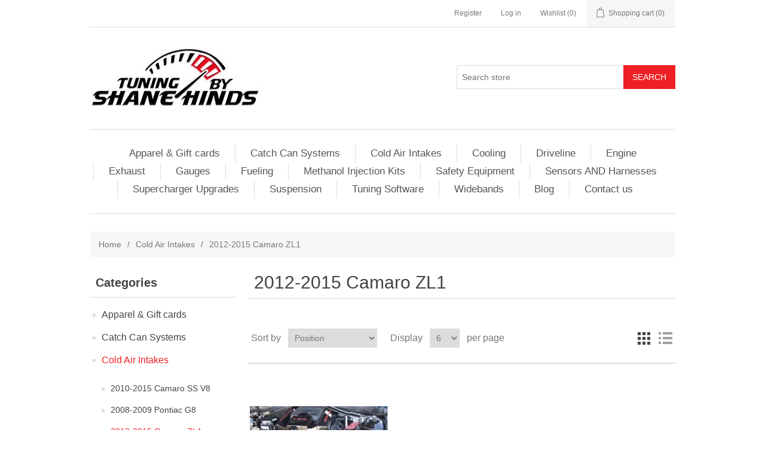

--- FILE ---
content_type: text/html; charset=utf-8
request_url: https://tuningbyshanehinds.com/2012-2015-camaro-zl1
body_size: 7695
content:


<!DOCTYPE html>
<html class="html-category-page">
<head>
    <title>Tuning by Shane Hinds. 2012-2015 Camaro ZL1</title>
    <meta http-equiv="Content-type" content="text/html;charset=UTF-8" />
    <meta name="description" content="" />
    <meta name="keywords" content="" />
    <meta name="generator" content="nopCommerce" />
    <meta name="viewport" content="width=device-width, initial-scale=1" />
    
    
    
    
    <link href="/Content/jquery-ui-themes/smoothness/jquery-ui-1.10.3.custom.min.css" rel="stylesheet" type="text/css" />
<link href="/Themes/DefaultClean/Content/css/styles.css" rel="stylesheet" type="text/css" />

    <script src="/Scripts/jquery-1.10.2.min.js" type="text/javascript"></script>
<script src="/Scripts/jquery.validate.min.js" type="text/javascript"></script>
<script src="/Scripts/jquery.validate.unobtrusive.min.js" type="text/javascript"></script>
<script src="/Scripts/jquery-ui-1.10.3.custom.min.js" type="text/javascript"></script>
<script src="/Scripts/jquery-migrate-1.2.1.min.js" type="text/javascript"></script>
<script src="/Scripts/public.common.js" type="text/javascript"></script>
<script src="/Scripts/public.ajaxcart.js" type="text/javascript"></script>

    
    
    
    
    
<link rel="shortcut icon" href="https://tuningbyshanehinds.com/favicon.ico" />
    <!--Powered by nopCommerce - http://www.nopCommerce.com-->
</head>
<body>
    



<div class="ajax-loading-block-window" style="display: none">
</div>
<div id="dialog-notifications-success" title="Notification" style="display:none;">
</div>
<div id="dialog-notifications-error" title="Error" style="display:none;">
</div>
<div id="dialog-notifications-warning" title="Warning" style="display:none;">
</div>
<div id="bar-notification" class="bar-notification">
    <span class="close" title="Close">&nbsp;</span>
</div>




<!--[if lte IE 7]>
    <div style="clear:both;height:59px;text-align:center;position:relative;">
        <a href="http://www.microsoft.com/windows/internet-explorer/default.aspx" target="_blank">
            <img src="/Themes/DefaultClean/Content/images/ie_warning.jpg" height="42" width="820" alt="You are using an outdated browser. For a faster, safer browsing experience, upgrade for free today." />
        </a>
    </div>
<![endif]-->

<script>
  (function(i,s,o,g,r,a,m){i['GoogleAnalyticsObject']=r;i[r]=i[r]||function(){
  (i[r].q=i[r].q||[]).push(arguments)},i[r].l=1*new Date();a=s.createElement(o),
  m=s.getElementsByTagName(o)[0];a.async=1;a.src=g;m.parentNode.insertBefore(a,m)
  })(window,document,'script','https://www.google-analytics.com/analytics.js','ga');

  ga('create', 'UA-104134713-1', 'auto');
  ga('send', 'pageview');

</script>
<div class="master-wrapper-page">
    
    <div class="header">
    
    <div class="header-upper">
        <div class="header-selectors-wrapper">
            
            
            
            
        </div>
        <div class="header-links-wrapper">
            <div class="header-links">
    <ul>
        
            <li><a href="/register" class="ico-register">Register</a></li>
            <li><a href="/login" class="ico-login">Log in</a></li>
                            <li>
                <a href="/wishlist" class="ico-wishlist">
                    <span class="wishlist-label">Wishlist</span>
                    <span class="wishlist-qty">(0)</span>
                </a>
            </li>
                    <li id="topcartlink">
                <a href="/cart" class="ico-cart">
                    <span class="cart-label">Shopping cart</span>
                    <span class="cart-qty">(0)</span>
                </a>
            </li>
        
    </ul>
            <script type="text/javascript">
            $(document).ready(function () {
                $('.header').on('mouseenter', '#topcartlink', function () {
                    $('#flyout-cart').addClass('active');
                });
                $('.header').on('mouseleave', '#topcartlink', function () {
                    $('#flyout-cart').removeClass('active');
                });
                $('.header').on('mouseenter', '#flyout-cart', function () {
                    $('#flyout-cart').addClass('active');
                });
                $('.header').on('mouseleave', '#flyout-cart', function () {
                    $('#flyout-cart').removeClass('active');
                });
            });
        </script>
</div>

            <div id="flyout-cart" class="flyout-cart">
    <div class="mini-shopping-cart">
        <div class="count">
You have no items in your shopping cart.        </div>
    </div>
</div>

        </div>
    </div>
    <div class="header-lower">
        <div class="header-logo">
            <a href="/">
    <img title="" alt="Tuning By Shane Hinds" src="https://tuningbyshanehinds.com/content/images/thumbs/0000038.jpeg">
</a>
        </div>
        <div class="search-box store-search-box">
            <form action="/search" id="small-search-box-form" method="get">    <input type="text" class="search-box-text" id="small-searchterms" autocomplete="off" name="q" placeholder="Search store" />
    <input type="submit" class="button-1 search-box-button" value="Search" />
        <script type="text/javascript">
            $("#small-search-box-form").submit(function(event) {
                if ($("#small-searchterms").val() == "") {
                    alert('Please enter some search keyword');
                    $("#small-searchterms").focus();
                    event.preventDefault();
                }
            });
        </script>
        
            <script type="text/javascript">
                $(document).ready(function() {
                    $('#small-searchterms').autocomplete({
                            delay: 500,
                            minLength: 3,
                            source: '/catalog/searchtermautocomplete',
                            appendTo: '.search-box',
                            select: function(event, ui) {
                                $("#small-searchterms").val(ui.item.label);
                                setLocation(ui.item.producturl);
                                return false;
                            }
                        })
                        .data("ui-autocomplete")._renderItem = function(ul, item) {
                            var t = item.label;
                            //html encode
                            t = htmlEncode(t);
                            return $("<li></li>")
                                .data("item.autocomplete", item)
                                .append("<a><span>" + t + "</span></a>")
                                .appendTo(ul);
                        };
                });
            </script>
        
</form>
        </div>
    </div>
</div>

    <script type="text/javascript">
        AjaxCart.init(false, '.header-links .cart-qty', '.header-links .wishlist-qty', '#flyout-cart');
    </script>
    <div class="header-menu">
        

<ul class="top-menu">
    
    
    <li>
        <a href="/apparel">Apparel &amp; Gift cards
        </a>

    </li>
    <li>
        <a href="/catch-can-systems">Catch Can Systems
        </a>
                <div class="sublist-toggle"></div>
                <ul class="sublist first-level">
    <li>
        <a href="/2012-2015-camaro-zl1-3">2012-2015 Camaro ZL1
        </a>

    </li>
    <li>
        <a href="/c6-basez06-2005-2013-2">C6 Base/Z06 2005-2013
        </a>

    </li>
    <li>
        <a href="/2009-2015-cts-v-10">2009-2015 CTS-V
        </a>

    </li>
    <li>
        <a href="/1997-2004-c5">1997-2004 C5
        </a>

    </li>
    <li>
        <a href="/c7zo6">C7ZO6
        </a>

    </li>
    <li>
        <a href="/c7">C7
        </a>

    </li>
    <li>
        <a href="/2016-camaro-v8-lt1">2016+ Camaro V8 LT1
        </a>

    </li>
    <li>
        <a href="/2010-2015-camaro-ss-v8-4">2010-2015 Camaro SS V8
        </a>

    </li>
    <li>
        <a href="/camaro-zl1-lt4">Camaro ZL1 LT4
        </a>

    </li>
                </ul>

    </li>
    <li>
        <a href="/cold-air-intkae">Cold Air Intakes
        </a>
                <div class="sublist-toggle"></div>
                <ul class="sublist first-level">
    <li>
        <a href="/2010-2015-camaro-ss-v8">2010-2015 Camaro SS V8
        </a>

    </li>
    <li>
        <a href="/pontiac-g8-gt">2008-2009 Pontiac G8
        </a>

    </li>
    <li>
        <a href="/2012-2015-camaro-zl1">2012-2015 Camaro ZL1
        </a>

    </li>
    <li>
        <a href="/2014-2015-ss-sedan">2014-2015 SS Sedan
        </a>

    </li>
    <li>
        <a href="/2016-2017-ss-sedan">2016-2017 SS Sedan
        </a>

    </li>
    <li>
        <a href="/2016-17-camaro-ss-air-intake-system">2016-17 Camaro SS
        </a>

    </li>
    <li>
        <a href="/2017-zl1">2017 ZL1
        </a>

    </li>
    <li>
        <a href="/2009-2015-cts-v-9">2009-2015 CTS-V
        </a>

    </li>
    <li>
        <a href="/2009-2013-corvette-zr1-3">2009-2013 Corvette ZR1
        </a>

    </li>
    <li>
        <a href="/full-size-gm-trucksuv">Full Size GM Truck/SUV
        </a>

    </li>
    <li>
        <a href="/2004-gto">2004 GTO
        </a>

    </li>
    <li>
        <a href="/2005-2006-gto-3">2005-2006 GTO
        </a>

    </li>
    <li>
        <a href="/2016-up-ctsv-2">2016 &amp; UP CTSV
        </a>

    </li>
    <li>
        <a href="/c6-z06-ls7-06-13">C6 Z06 LS7 (06-13)
        </a>

    </li>
    <li>
        <a href="/2014-2018-c7-v8-62l">2014-2018 C7  V8-6.2L
        </a>

    </li>
    <li>
        <a href="/1997-2004-c5-4">1997-2004 C5
        </a>

    </li>
    <li>
        <a href="/2015-2019-c7-v8-62l-sc">2015-2019 C7 V8-6.2L SC
        </a>

    </li>
    <li>
        <a href="/2021-2022-gm-suv">2021-2022 GM SUV
        </a>

    </li>
                </ul>

    </li>
    <li>
        <a href="/cooling">Cooling
        </a>
                <div class="sublist-toggle"></div>
                <ul class="sublist first-level">
    <li>
        <a href="/2009-2015-cts-v-4">2009-2015 CTS-V
        </a>

    </li>
    <li>
        <a href="/2012-2015-camaro-zl1-2">2012-2015 Camaro ZL1
        </a>

    </li>
    <li>
        <a href="/flex-fuel-kit-for-2009-2013-c6-corvette-zr1-2">2009-2013 C6 Corvette ZR1
        </a>

    </li>
    <li>
        <a href="/2004-gto-2">2004 GTO
        </a>

    </li>
    <li>
        <a href="/2005-2006-gto-4">2005-2006 GTO
        </a>

    </li>
    <li>
        <a href="/thermostats">Thermostats
        </a>

    </li>
    <li>
        <a href="/c6-basez06-2005-2013">C6 Base/Z06 2005-2013
        </a>

    </li>
    <li>
        <a href="/2014-c7-corvette">2014+ C7 Corvette
        </a>

    </li>
    <li>
        <a href="/2017-zl1-2">2017+ ZL1
        </a>

    </li>
    <li>
        <a href="/ltlt1lt4-thermostat">LT/LT1/LT4 Thermostat
        </a>

    </li>
    <li>
        <a href="/2010-2015-camaro-2">2010-2015 Camaro
        </a>

    </li>
                </ul>

    </li>
    <li>
        <a href="/driveline">Driveline
        </a>
                <div class="sublist-toggle"></div>
                <ul class="sublist first-level">
    <li>
        <a href="/torque-converter">Torque Converters
        </a>

    </li>
    <li>
        <a href="/driveshafts">Driveshafts
        </a>
                <div class="sublist-toggle"></div>
                <ul class="sublist ">
    <li>
        <a href="/2009-2015-cts-v-2">2009-2015 CTS-V
        </a>

    </li>
    <li>
        <a href="/2010-2015-camaro-ss-v8-2">2010-2015 Camaro SS V8
        </a>

    </li>
    <li>
        <a href="/pontiac-2008-2009-g8-chevy-14-17-ss">PONTIAC 2008-2009 G8 / CHEVY 14-17 SS
        </a>

    </li>
    <li>
        <a href="/2012-2015-camaro-zl1-6">2012-2015 Camaro ZL1
        </a>

    </li>
                </ul>

    </li>
    <li>
        <a href="/axles">Axles
        </a>
                <div class="sublist-toggle"></div>
                <ul class="sublist ">
    <li>
        <a href="/2009-2015-cts-v-3">2009-2015 CTS-V
        </a>

    </li>
    <li>
        <a href="/pontiac-2008-2009-g8-chevy-14-17-ss-2">PONTIAC 2008-2009 G8 / CHEVY 14-17 SS
        </a>

    </li>
    <li>
        <a href="/2010-2015-camaro-v8-2">2010-2015 Camaro V8
        </a>

    </li>
    <li>
        <a href="/2012-2015-camaro-zl1-5">2012-2015 Camaro ZL1
        </a>

    </li>
    <li>
        <a href="/chevrolet-corvette-1997-2008">CHEVROLET CORVETTE 1997-2008
        </a>

    </li>
    <li>
        <a href="/chevrolet-corvette-2009-2013">CHEVROLET CORVETTE 2009-2013
        </a>

    </li>
    <li>
        <a href="/2014-chevrolet-corvette-c7">2014+ CHEVROLET Corvette C7
        </a>

    </li>
                </ul>

    </li>
    <li>
        <a href="/clutches">Clutches&amp;Flywheels
        </a>

    </li>
    <li>
        <a href="/cutch-accessories">Clutch Accessories
        </a>

    </li>
    <li>
        <a href="/06-14-c6-corvette-transdiff-for-stock-differential-256273-6l80e-2">06-14 C6 Corvette Trans/Diff For Stock Differential (2.56/2.73) 6L80E
        </a>

    </li>
                </ul>

    </li>
    <li>
        <a href="/engine">Engine
        </a>
                <div class="sublist-toggle"></div>
                <ul class="sublist first-level">
    <li>
        <a href="/camshafts">Camshafts
        </a>
                <div class="sublist-toggle"></div>
                <ul class="sublist ">
    <li>
        <a href="/lsals9-pdroots-style-cams">LSA/LS9 PD/Roots Style Cams
        </a>

    </li>
    <li>
        <a href="/custom-grind-camhaft-2">Custom Grind Camhaft
        </a>

    </li>
    <li>
        <a href="/ls3-naturally-aspirated-camshafts">LS3 Naturally Aspirated Camshafts
        </a>

    </li>
    <li>
        <a href="/ls7-naturally-aspirated-camshafts">LS7 Naturally Aspirated Camshafts
        </a>

    </li>
    <li>
        <a href="/btr-truck-cams">BTR Truck Cams
        </a>

    </li>
    <li>
        <a href="/centrifugal-supercharged-camshafts">Centrifugal Supercharged Camshafts
        </a>

    </li>
    <li>
        <a href="/ls1ls2-naturally-aspirated-camshafts">LS1/LS2 Naturally Aspirated Camshafts
        </a>

    </li>
    <li>
        <a href="/tuning-by-shane-hinds-camshafts">Tuning By Shane Hinds Camshafts
        </a>

    </li>
    <li>
        <a href="/turbo-camshafts">Turbo Camshafts
        </a>

    </li>
                </ul>

    </li>
    <li>
        <a href="/dod-delte">DOD DELETE
        </a>

    </li>
    <li>
        <a href="/throttle-bodies">Throttle Bodies
        </a>

    </li>
    <li>
        <a href="/harmonic-balacners">Harmonic  Balacners
        </a>

    </li>
    <li>
        <a href="/intake-manifolds">Intake Manifolds
        </a>

    </li>
    <li>
        <a href="/gaskets">Gaskets
        </a>

    </li>
    <li>
        <a href="/fasteners">FASTENERS
        </a>

    </li>
    <li>
        <a href="/valvetrain">Valvetrain
        </a>

    </li>
    <li>
        <a href="/timing-component">Timing Components
        </a>

    </li>
    <li>
        <a href="/ls3-campackage">LS Cam package
        </a>

    </li>
    <li>
        <a href="/dod-delete-and-vvt-delete">DOD DELETE AND VVT DELETE
        </a>

    </li>
    <li>
        <a href="/lifters">Lifters
        </a>

    </li>
    <li>
        <a href="/oil-pumps">Oil Pumps
        </a>

    </li>
    <li>
        <a href="/pushrods">Pushrods
        </a>

    </li>
    <li>
        <a href="/pistons">Pistons
        </a>

    </li>
    <li>
        <a href="/blocks">Blocks
        </a>

    </li>
    <li>
        <a href="/crankshafts">Crankshafts
        </a>

    </li>
    <li>
        <a href="/vvt-delete-kit-2">VVT DELETE KIT
        </a>

    </li>
    <li>
        <a href="/valley-covers">Valley covers
        </a>

    </li>
    <li>
        <a href="/spark-plugs">Spark plugs
        </a>

    </li>
                </ul>

    </li>
    <li>
        <a href="/exhaust">Exhaust
        </a>
                <div class="sublist-toggle"></div>
                <ul class="sublist first-level">
    <li>
        <a href="/2014-2017-ss-sedan">2014-2017 SS Sedan
        </a>

    </li>
    <li>
        <a href="/2010-2015-camaro-v8">2010-2015 Camaro V8 LS3/L99/ZL1/1LE
        </a>

    </li>
    <li>
        <a href="/2009-2015-cts-v">2009-2015 CTS-V
        </a>

    </li>
    <li>
        <a href="/2008-2009-pontiac-g8-v8-2">2008-2009 Pontiac G8 V8
        </a>

    </li>
    <li>
        <a href="/2016-up-camaro-v8">2016 &amp; UP Camaro V8
        </a>

    </li>
    <li>
        <a href="/2005-2008-c6-corvette">2005-2008 C6 Corvette
        </a>

    </li>
    <li>
        <a href="/2009-2013-c6-corvette">2009-2013 C6 Corvette
        </a>

    </li>
    <li>
        <a href="/2006-2013-c6-zo6">2006-2013 C6 ZO6
        </a>

    </li>
    <li>
        <a href="/2009-2013-corvette-zr1-2">2009-2013 Corvette ZR1
        </a>

    </li>
    <li>
        <a href="/2014-up-c7-c7z06">2014 &amp; Up C7 &amp; C7/Z06
        </a>

    </li>
    <li>
        <a href="/2014-2015-camaro-z28">2014-2015 Camaro Z28
        </a>

    </li>
    <li>
        <a href="/2005-2006-gto">2005-2006 GTO
        </a>

    </li>
    <li>
        <a href="/hellcat-challenger">HellCat Challenger
        </a>

    </li>
    <li>
        <a href="/hellcat-charger">HellCat Charger
        </a>

    </li>
    <li>
        <a href="/2016-up-ctsv">2016 &amp; UP CTSV
        </a>

    </li>
    <li>
        <a href="/2007-2013-gm-full-size-truck">2007-2013 GM Full size truck
        </a>

    </li>
    <li>
        <a href="/1997-2004-c5-2">1997-2004 C5
        </a>

    </li>
                </ul>

    </li>
    <li>
        <a href="/gauges">Gauges
        </a>
                <div class="sublist-toggle"></div>
                <ul class="sublist first-level">
    <li>
        <a href="/dashlogic">Dashlogic
        </a>

    </li>
                </ul>

    </li>
    <li>
        <a href="/fueling">Fueling
        </a>
                <div class="sublist-toggle"></div>
                <ul class="sublist first-level">
    <li>
        <a href="/fuel-injectors">Fuel Injectors
        </a>
                <div class="sublist-toggle"></div>
                <ul class="sublist ">
    <li>
        <a href="/fuel-injector-clinic">Fuel injector Clinic
        </a>

    </li>
    <li>
        <a href="/injector-dynamics">Injector Dynamics
        </a>

    </li>
                </ul>

    </li>
    <li>
        <a href="/flex-fuel-kits">Flex Fuel Kits
        </a>
                <div class="sublist-toggle"></div>
                <ul class="sublist ">
    <li>
        <a href="/2010-2015-camaro-ss-v8-3">2010-2015 Camaro SS V8
        </a>

    </li>
    <li>
        <a href="/2008-2009-pontiac-g8-v8">2008-2009 Pontiac G8 V8
        </a>

    </li>
    <li>
        <a href="/2012-2015-camaro-zl1-4">2012-2015 Camaro ZL1
        </a>

    </li>
    <li>
        <a href="/2014-2017-ss-sedan-2">2014-2017 SS Sedan
        </a>

    </li>
    <li>
        <a href="/2009-2015-cts-v-5">2009-2015 CTS-V
        </a>

    </li>
    <li>
        <a href="/flex-fuel-kit-for-2005-2013-c6-corvette-incl-z06-2">2005-2013 C6 Corvette (Incl Z06)
        </a>

    </li>
    <li>
        <a href="/2009-2013-c6-corvette-zr1">2009-2013 C6 Corvette ZR1
        </a>

    </li>
    <li>
        <a href="/2005-2006-gto-2">2005-2006 GTO
        </a>

    </li>
    <li>
        <a href="/2016-17-camaro-ss">2016-17 Camaro SS
        </a>

    </li>
    <li>
        <a href="/2014-c7-corvette-z06">2014+ C7 Corvette Z06
        </a>

    </li>
    <li>
        <a href="/2014-c7-corvette-stingray">2014+ C7 Corvette Stingray
        </a>

    </li>
    <li>
        <a href="/2017-zl1-5">2017+ ZL1
        </a>

    </li>
    <li>
        <a href="/flex-fuel-kit-for-2014-gm-truck">2014+ GM Truck
        </a>

    </li>
    <li>
        <a href="/2016-cts-v">2016+ CTS-V
        </a>

    </li>
                </ul>

    </li>
    <li>
        <a href="/auxiliary-fuel-pump-kits">Auxiliary Fuel Pump Kits
        </a>
                <div class="sublist-toggle"></div>
                <ul class="sublist ">
    <li>
        <a href="/2009-2015-cts-v-6">2009-2015 CTS-V
        </a>

    </li>
    <li>
        <a href="/2011-2015-camaro-ss-zl1-z28-1le">2011-2015 Camaro (SS, ZL1, Z28, 1LE)
        </a>

    </li>
    <li>
        <a href="/2009-2013-corvette-zr1">2009-2013 Corvette ZR1
        </a>

    </li>
    <li>
        <a href="/2014-2017-ss-sedan-3">2014-2017 SS Sedan
        </a>

    </li>
    <li>
        <a href="/2014-up-c7-c7z06-2">2014 &amp; Up C7 &amp; C7/Z06
        </a>

    </li>
    <li>
        <a href="/2016-up-ctsv-3">2016 &amp; UP CTSV
        </a>

    </li>
    <li>
        <a href="/2016-camaro">2016+ Camaro
        </a>

    </li>
                </ul>

    </li>
    <li>
        <a href="/fuel-pumps">Fuel Pumps
        </a>

    </li>
                </ul>

    </li>
    <li>
        <a href="/methanol-injection-kits">Methanol Injection Kits
        </a>
                <div class="sublist-toggle"></div>
                <ul class="sublist first-level">
    <li>
        <a href="/c5">C5
        </a>

    </li>
    <li>
        <a href="/c6">C6
        </a>

    </li>
    <li>
        <a href="/ctsv-v2">CTSV V2
        </a>

    </li>
    <li>
        <a href="/chevy-ss-sedan-2014-2017">Chevy SS sedan 2014-2017
        </a>

    </li>
    <li>
        <a href="/c7-2">C7
        </a>

    </li>
    <li>
        <a href="/6th-gen-camaro-lt1-centrifugal-blower">6th Gen Camaro LT1
        </a>

    </li>
                </ul>

    </li>
    <li>
        <a href="/safety-equipment">Safety Equipment
        </a>

    </li>
    <li>
        <a href="/sensors">Sensors AND Harnesses
        </a>

    </li>
    <li>
        <a href="/lsa-supercharger-upgrades">Supercharger Upgrades
        </a>

    </li>
    <li>
        <a href="/suspension">Suspension
        </a>
                <div class="sublist-toggle"></div>
                <ul class="sublist first-level">
    <li>
        <a href="/coilovers">Coilovers
        </a>

    </li>
    <li>
        <a href="/lowering-springs">Lowering Springs
        </a>

    </li>
    <li>
        <a href="/toe-rods">Toe Rods
        </a>

    </li>
                </ul>

    </li>
    <li>
        <a href="/tuning-software">Tuning Software
        </a>

    </li>
    <li>
        <a href="/widebands">Widebands
        </a>

    </li>
                            <li><a href="/blog">Blog</a></li>
                <li><a href="/contactus">Contact us</a></li>
    
</ul>

    <div class="menu-toggle">Menu</div>
    <ul class="top-menu mobile">
        
            <li>
        <a href="/apparel">Apparel &amp; Gift cards
        </a>

    </li>
    <li>
        <a href="/catch-can-systems">Catch Can Systems
        </a>
                <div class="sublist-toggle"></div>
                <ul class="sublist first-level">
    <li>
        <a href="/2012-2015-camaro-zl1-3">2012-2015 Camaro ZL1
        </a>

    </li>
    <li>
        <a href="/c6-basez06-2005-2013-2">C6 Base/Z06 2005-2013
        </a>

    </li>
    <li>
        <a href="/2009-2015-cts-v-10">2009-2015 CTS-V
        </a>

    </li>
    <li>
        <a href="/1997-2004-c5">1997-2004 C5
        </a>

    </li>
    <li>
        <a href="/c7zo6">C7ZO6
        </a>

    </li>
    <li>
        <a href="/c7">C7
        </a>

    </li>
    <li>
        <a href="/2016-camaro-v8-lt1">2016+ Camaro V8 LT1
        </a>

    </li>
    <li>
        <a href="/2010-2015-camaro-ss-v8-4">2010-2015 Camaro SS V8
        </a>

    </li>
    <li>
        <a href="/camaro-zl1-lt4">Camaro ZL1 LT4
        </a>

    </li>
                </ul>

    </li>
    <li>
        <a href="/cold-air-intkae">Cold Air Intakes
        </a>
                <div class="sublist-toggle"></div>
                <ul class="sublist first-level">
    <li>
        <a href="/2010-2015-camaro-ss-v8">2010-2015 Camaro SS V8
        </a>

    </li>
    <li>
        <a href="/pontiac-g8-gt">2008-2009 Pontiac G8
        </a>

    </li>
    <li>
        <a href="/2012-2015-camaro-zl1">2012-2015 Camaro ZL1
        </a>

    </li>
    <li>
        <a href="/2014-2015-ss-sedan">2014-2015 SS Sedan
        </a>

    </li>
    <li>
        <a href="/2016-2017-ss-sedan">2016-2017 SS Sedan
        </a>

    </li>
    <li>
        <a href="/2016-17-camaro-ss-air-intake-system">2016-17 Camaro SS
        </a>

    </li>
    <li>
        <a href="/2017-zl1">2017 ZL1
        </a>

    </li>
    <li>
        <a href="/2009-2015-cts-v-9">2009-2015 CTS-V
        </a>

    </li>
    <li>
        <a href="/2009-2013-corvette-zr1-3">2009-2013 Corvette ZR1
        </a>

    </li>
    <li>
        <a href="/full-size-gm-trucksuv">Full Size GM Truck/SUV
        </a>

    </li>
    <li>
        <a href="/2004-gto">2004 GTO
        </a>

    </li>
    <li>
        <a href="/2005-2006-gto-3">2005-2006 GTO
        </a>

    </li>
    <li>
        <a href="/2016-up-ctsv-2">2016 &amp; UP CTSV
        </a>

    </li>
    <li>
        <a href="/c6-z06-ls7-06-13">C6 Z06 LS7 (06-13)
        </a>

    </li>
    <li>
        <a href="/2014-2018-c7-v8-62l">2014-2018 C7  V8-6.2L
        </a>

    </li>
    <li>
        <a href="/1997-2004-c5-4">1997-2004 C5
        </a>

    </li>
    <li>
        <a href="/2015-2019-c7-v8-62l-sc">2015-2019 C7 V8-6.2L SC
        </a>

    </li>
    <li>
        <a href="/2021-2022-gm-suv">2021-2022 GM SUV
        </a>

    </li>
                </ul>

    </li>
    <li>
        <a href="/cooling">Cooling
        </a>
                <div class="sublist-toggle"></div>
                <ul class="sublist first-level">
    <li>
        <a href="/2009-2015-cts-v-4">2009-2015 CTS-V
        </a>

    </li>
    <li>
        <a href="/2012-2015-camaro-zl1-2">2012-2015 Camaro ZL1
        </a>

    </li>
    <li>
        <a href="/flex-fuel-kit-for-2009-2013-c6-corvette-zr1-2">2009-2013 C6 Corvette ZR1
        </a>

    </li>
    <li>
        <a href="/2004-gto-2">2004 GTO
        </a>

    </li>
    <li>
        <a href="/2005-2006-gto-4">2005-2006 GTO
        </a>

    </li>
    <li>
        <a href="/thermostats">Thermostats
        </a>

    </li>
    <li>
        <a href="/c6-basez06-2005-2013">C6 Base/Z06 2005-2013
        </a>

    </li>
    <li>
        <a href="/2014-c7-corvette">2014+ C7 Corvette
        </a>

    </li>
    <li>
        <a href="/2017-zl1-2">2017+ ZL1
        </a>

    </li>
    <li>
        <a href="/ltlt1lt4-thermostat">LT/LT1/LT4 Thermostat
        </a>

    </li>
    <li>
        <a href="/2010-2015-camaro-2">2010-2015 Camaro
        </a>

    </li>
                </ul>

    </li>
    <li>
        <a href="/driveline">Driveline
        </a>
                <div class="sublist-toggle"></div>
                <ul class="sublist first-level">
    <li>
        <a href="/torque-converter">Torque Converters
        </a>

    </li>
    <li>
        <a href="/driveshafts">Driveshafts
        </a>
                <div class="sublist-toggle"></div>
                <ul class="sublist ">
    <li>
        <a href="/2009-2015-cts-v-2">2009-2015 CTS-V
        </a>

    </li>
    <li>
        <a href="/2010-2015-camaro-ss-v8-2">2010-2015 Camaro SS V8
        </a>

    </li>
    <li>
        <a href="/pontiac-2008-2009-g8-chevy-14-17-ss">PONTIAC 2008-2009 G8 / CHEVY 14-17 SS
        </a>

    </li>
    <li>
        <a href="/2012-2015-camaro-zl1-6">2012-2015 Camaro ZL1
        </a>

    </li>
                </ul>

    </li>
    <li>
        <a href="/axles">Axles
        </a>
                <div class="sublist-toggle"></div>
                <ul class="sublist ">
    <li>
        <a href="/2009-2015-cts-v-3">2009-2015 CTS-V
        </a>

    </li>
    <li>
        <a href="/pontiac-2008-2009-g8-chevy-14-17-ss-2">PONTIAC 2008-2009 G8 / CHEVY 14-17 SS
        </a>

    </li>
    <li>
        <a href="/2010-2015-camaro-v8-2">2010-2015 Camaro V8
        </a>

    </li>
    <li>
        <a href="/2012-2015-camaro-zl1-5">2012-2015 Camaro ZL1
        </a>

    </li>
    <li>
        <a href="/chevrolet-corvette-1997-2008">CHEVROLET CORVETTE 1997-2008
        </a>

    </li>
    <li>
        <a href="/chevrolet-corvette-2009-2013">CHEVROLET CORVETTE 2009-2013
        </a>

    </li>
    <li>
        <a href="/2014-chevrolet-corvette-c7">2014+ CHEVROLET Corvette C7
        </a>

    </li>
                </ul>

    </li>
    <li>
        <a href="/clutches">Clutches&amp;Flywheels
        </a>

    </li>
    <li>
        <a href="/cutch-accessories">Clutch Accessories
        </a>

    </li>
    <li>
        <a href="/06-14-c6-corvette-transdiff-for-stock-differential-256273-6l80e-2">06-14 C6 Corvette Trans/Diff For Stock Differential (2.56/2.73) 6L80E
        </a>

    </li>
                </ul>

    </li>
    <li>
        <a href="/engine">Engine
        </a>
                <div class="sublist-toggle"></div>
                <ul class="sublist first-level">
    <li>
        <a href="/camshafts">Camshafts
        </a>
                <div class="sublist-toggle"></div>
                <ul class="sublist ">
    <li>
        <a href="/lsals9-pdroots-style-cams">LSA/LS9 PD/Roots Style Cams
        </a>

    </li>
    <li>
        <a href="/custom-grind-camhaft-2">Custom Grind Camhaft
        </a>

    </li>
    <li>
        <a href="/ls3-naturally-aspirated-camshafts">LS3 Naturally Aspirated Camshafts
        </a>

    </li>
    <li>
        <a href="/ls7-naturally-aspirated-camshafts">LS7 Naturally Aspirated Camshafts
        </a>

    </li>
    <li>
        <a href="/btr-truck-cams">BTR Truck Cams
        </a>

    </li>
    <li>
        <a href="/centrifugal-supercharged-camshafts">Centrifugal Supercharged Camshafts
        </a>

    </li>
    <li>
        <a href="/ls1ls2-naturally-aspirated-camshafts">LS1/LS2 Naturally Aspirated Camshafts
        </a>

    </li>
    <li>
        <a href="/tuning-by-shane-hinds-camshafts">Tuning By Shane Hinds Camshafts
        </a>

    </li>
    <li>
        <a href="/turbo-camshafts">Turbo Camshafts
        </a>

    </li>
                </ul>

    </li>
    <li>
        <a href="/dod-delte">DOD DELETE
        </a>

    </li>
    <li>
        <a href="/throttle-bodies">Throttle Bodies
        </a>

    </li>
    <li>
        <a href="/harmonic-balacners">Harmonic  Balacners
        </a>

    </li>
    <li>
        <a href="/intake-manifolds">Intake Manifolds
        </a>

    </li>
    <li>
        <a href="/gaskets">Gaskets
        </a>

    </li>
    <li>
        <a href="/fasteners">FASTENERS
        </a>

    </li>
    <li>
        <a href="/valvetrain">Valvetrain
        </a>

    </li>
    <li>
        <a href="/timing-component">Timing Components
        </a>

    </li>
    <li>
        <a href="/ls3-campackage">LS Cam package
        </a>

    </li>
    <li>
        <a href="/dod-delete-and-vvt-delete">DOD DELETE AND VVT DELETE
        </a>

    </li>
    <li>
        <a href="/lifters">Lifters
        </a>

    </li>
    <li>
        <a href="/oil-pumps">Oil Pumps
        </a>

    </li>
    <li>
        <a href="/pushrods">Pushrods
        </a>

    </li>
    <li>
        <a href="/pistons">Pistons
        </a>

    </li>
    <li>
        <a href="/blocks">Blocks
        </a>

    </li>
    <li>
        <a href="/crankshafts">Crankshafts
        </a>

    </li>
    <li>
        <a href="/vvt-delete-kit-2">VVT DELETE KIT
        </a>

    </li>
    <li>
        <a href="/valley-covers">Valley covers
        </a>

    </li>
    <li>
        <a href="/spark-plugs">Spark plugs
        </a>

    </li>
                </ul>

    </li>
    <li>
        <a href="/exhaust">Exhaust
        </a>
                <div class="sublist-toggle"></div>
                <ul class="sublist first-level">
    <li>
        <a href="/2014-2017-ss-sedan">2014-2017 SS Sedan
        </a>

    </li>
    <li>
        <a href="/2010-2015-camaro-v8">2010-2015 Camaro V8 LS3/L99/ZL1/1LE
        </a>

    </li>
    <li>
        <a href="/2009-2015-cts-v">2009-2015 CTS-V
        </a>

    </li>
    <li>
        <a href="/2008-2009-pontiac-g8-v8-2">2008-2009 Pontiac G8 V8
        </a>

    </li>
    <li>
        <a href="/2016-up-camaro-v8">2016 &amp; UP Camaro V8
        </a>

    </li>
    <li>
        <a href="/2005-2008-c6-corvette">2005-2008 C6 Corvette
        </a>

    </li>
    <li>
        <a href="/2009-2013-c6-corvette">2009-2013 C6 Corvette
        </a>

    </li>
    <li>
        <a href="/2006-2013-c6-zo6">2006-2013 C6 ZO6
        </a>

    </li>
    <li>
        <a href="/2009-2013-corvette-zr1-2">2009-2013 Corvette ZR1
        </a>

    </li>
    <li>
        <a href="/2014-up-c7-c7z06">2014 &amp; Up C7 &amp; C7/Z06
        </a>

    </li>
    <li>
        <a href="/2014-2015-camaro-z28">2014-2015 Camaro Z28
        </a>

    </li>
    <li>
        <a href="/2005-2006-gto">2005-2006 GTO
        </a>

    </li>
    <li>
        <a href="/hellcat-challenger">HellCat Challenger
        </a>

    </li>
    <li>
        <a href="/hellcat-charger">HellCat Charger
        </a>

    </li>
    <li>
        <a href="/2016-up-ctsv">2016 &amp; UP CTSV
        </a>

    </li>
    <li>
        <a href="/2007-2013-gm-full-size-truck">2007-2013 GM Full size truck
        </a>

    </li>
    <li>
        <a href="/1997-2004-c5-2">1997-2004 C5
        </a>

    </li>
                </ul>

    </li>
    <li>
        <a href="/gauges">Gauges
        </a>
                <div class="sublist-toggle"></div>
                <ul class="sublist first-level">
    <li>
        <a href="/dashlogic">Dashlogic
        </a>

    </li>
                </ul>

    </li>
    <li>
        <a href="/fueling">Fueling
        </a>
                <div class="sublist-toggle"></div>
                <ul class="sublist first-level">
    <li>
        <a href="/fuel-injectors">Fuel Injectors
        </a>
                <div class="sublist-toggle"></div>
                <ul class="sublist ">
    <li>
        <a href="/fuel-injector-clinic">Fuel injector Clinic
        </a>

    </li>
    <li>
        <a href="/injector-dynamics">Injector Dynamics
        </a>

    </li>
                </ul>

    </li>
    <li>
        <a href="/flex-fuel-kits">Flex Fuel Kits
        </a>
                <div class="sublist-toggle"></div>
                <ul class="sublist ">
    <li>
        <a href="/2010-2015-camaro-ss-v8-3">2010-2015 Camaro SS V8
        </a>

    </li>
    <li>
        <a href="/2008-2009-pontiac-g8-v8">2008-2009 Pontiac G8 V8
        </a>

    </li>
    <li>
        <a href="/2012-2015-camaro-zl1-4">2012-2015 Camaro ZL1
        </a>

    </li>
    <li>
        <a href="/2014-2017-ss-sedan-2">2014-2017 SS Sedan
        </a>

    </li>
    <li>
        <a href="/2009-2015-cts-v-5">2009-2015 CTS-V
        </a>

    </li>
    <li>
        <a href="/flex-fuel-kit-for-2005-2013-c6-corvette-incl-z06-2">2005-2013 C6 Corvette (Incl Z06)
        </a>

    </li>
    <li>
        <a href="/2009-2013-c6-corvette-zr1">2009-2013 C6 Corvette ZR1
        </a>

    </li>
    <li>
        <a href="/2005-2006-gto-2">2005-2006 GTO
        </a>

    </li>
    <li>
        <a href="/2016-17-camaro-ss">2016-17 Camaro SS
        </a>

    </li>
    <li>
        <a href="/2014-c7-corvette-z06">2014+ C7 Corvette Z06
        </a>

    </li>
    <li>
        <a href="/2014-c7-corvette-stingray">2014+ C7 Corvette Stingray
        </a>

    </li>
    <li>
        <a href="/2017-zl1-5">2017+ ZL1
        </a>

    </li>
    <li>
        <a href="/flex-fuel-kit-for-2014-gm-truck">2014+ GM Truck
        </a>

    </li>
    <li>
        <a href="/2016-cts-v">2016+ CTS-V
        </a>

    </li>
                </ul>

    </li>
    <li>
        <a href="/auxiliary-fuel-pump-kits">Auxiliary Fuel Pump Kits
        </a>
                <div class="sublist-toggle"></div>
                <ul class="sublist ">
    <li>
        <a href="/2009-2015-cts-v-6">2009-2015 CTS-V
        </a>

    </li>
    <li>
        <a href="/2011-2015-camaro-ss-zl1-z28-1le">2011-2015 Camaro (SS, ZL1, Z28, 1LE)
        </a>

    </li>
    <li>
        <a href="/2009-2013-corvette-zr1">2009-2013 Corvette ZR1
        </a>

    </li>
    <li>
        <a href="/2014-2017-ss-sedan-3">2014-2017 SS Sedan
        </a>

    </li>
    <li>
        <a href="/2014-up-c7-c7z06-2">2014 &amp; Up C7 &amp; C7/Z06
        </a>

    </li>
    <li>
        <a href="/2016-up-ctsv-3">2016 &amp; UP CTSV
        </a>

    </li>
    <li>
        <a href="/2016-camaro">2016+ Camaro
        </a>

    </li>
                </ul>

    </li>
    <li>
        <a href="/fuel-pumps">Fuel Pumps
        </a>

    </li>
                </ul>

    </li>
    <li>
        <a href="/methanol-injection-kits">Methanol Injection Kits
        </a>
                <div class="sublist-toggle"></div>
                <ul class="sublist first-level">
    <li>
        <a href="/c5">C5
        </a>

    </li>
    <li>
        <a href="/c6">C6
        </a>

    </li>
    <li>
        <a href="/ctsv-v2">CTSV V2
        </a>

    </li>
    <li>
        <a href="/chevy-ss-sedan-2014-2017">Chevy SS sedan 2014-2017
        </a>

    </li>
    <li>
        <a href="/c7-2">C7
        </a>

    </li>
    <li>
        <a href="/6th-gen-camaro-lt1-centrifugal-blower">6th Gen Camaro LT1
        </a>

    </li>
                </ul>

    </li>
    <li>
        <a href="/safety-equipment">Safety Equipment
        </a>

    </li>
    <li>
        <a href="/sensors">Sensors AND Harnesses
        </a>

    </li>
    <li>
        <a href="/lsa-supercharger-upgrades">Supercharger Upgrades
        </a>

    </li>
    <li>
        <a href="/suspension">Suspension
        </a>
                <div class="sublist-toggle"></div>
                <ul class="sublist first-level">
    <li>
        <a href="/coilovers">Coilovers
        </a>

    </li>
    <li>
        <a href="/lowering-springs">Lowering Springs
        </a>

    </li>
    <li>
        <a href="/toe-rods">Toe Rods
        </a>

    </li>
                </ul>

    </li>
    <li>
        <a href="/tuning-software">Tuning Software
        </a>

    </li>
    <li>
        <a href="/widebands">Widebands
        </a>

    </li>
                                                    <li><a href="/blog">Blog</a></li>
                            <li><a href="/contactus">Contact us</a></li>
        
    </ul>
    <script type="text/javascript">
        $(document).ready(function () {
            $('.menu-toggle').click(function () {
                $(this).siblings('.top-menu.mobile').slideToggle('slow');
            });
            $('.top-menu.mobile .sublist-toggle').click(function () {
                $(this).siblings('.sublist').slideToggle('slow');
            });
        });
    </script>





    </div>
    <div class="master-wrapper-content">
        


        
        <div class="breadcrumb">
            <ul>
                <li>
                    <a href="/" title="Home">Home</a>
                    <span class="delimiter">/</span>
                </li>
                    <li>
                            <a href="/cold-air-intkae" title="Cold Air Intakes">Cold Air Intakes</a>
                            <span class="delimiter">/</span>
                    </li>
                    <li>
                            <strong class="current-item">2012-2015 Camaro ZL1</strong>
                    </li>
            </ul>
        </div>

            <div class="master-column-wrapper">
            

<div class="side-2">

    <div class="block block-category-navigation">
        <div class="title">
            <strong>Categories</strong>
        </div>
        <div class="listbox">
            <ul class="list">
    <li class="inactive">
        <a href="/apparel">Apparel &amp; Gift cards
        </a>

    </li>
    <li class="inactive">
        <a href="/catch-can-systems">Catch Can Systems
        </a>

    </li>
    <li class="active">
        <a href="/cold-air-intkae">Cold Air Intakes
        </a>
            <ul class="sublist">
    <li class="inactive">
        <a href="/2010-2015-camaro-ss-v8">2010-2015 Camaro SS V8
        </a>

    </li>
    <li class="inactive">
        <a href="/pontiac-g8-gt">2008-2009 Pontiac G8
        </a>

    </li>
    <li class="active last">
        <a href="/2012-2015-camaro-zl1">2012-2015 Camaro ZL1
        </a>

    </li>
    <li class="inactive">
        <a href="/2014-2015-ss-sedan">2014-2015 SS Sedan
        </a>

    </li>
    <li class="inactive">
        <a href="/2016-2017-ss-sedan">2016-2017 SS Sedan
        </a>

    </li>
    <li class="inactive">
        <a href="/2016-17-camaro-ss-air-intake-system">2016-17 Camaro SS
        </a>

    </li>
    <li class="inactive">
        <a href="/2017-zl1">2017 ZL1
        </a>

    </li>
    <li class="inactive">
        <a href="/2009-2015-cts-v-9">2009-2015 CTS-V
        </a>

    </li>
    <li class="inactive">
        <a href="/2009-2013-corvette-zr1-3">2009-2013 Corvette ZR1
        </a>

    </li>
    <li class="inactive">
        <a href="/full-size-gm-trucksuv">Full Size GM Truck/SUV
        </a>

    </li>
    <li class="inactive">
        <a href="/2004-gto">2004 GTO
        </a>

    </li>
    <li class="inactive">
        <a href="/2005-2006-gto-3">2005-2006 GTO
        </a>

    </li>
    <li class="inactive">
        <a href="/2016-up-ctsv-2">2016 &amp; UP CTSV
        </a>

    </li>
    <li class="inactive">
        <a href="/c6-z06-ls7-06-13">C6 Z06 LS7 (06-13)
        </a>

    </li>
    <li class="inactive">
        <a href="/2014-2018-c7-v8-62l">2014-2018 C7  V8-6.2L
        </a>

    </li>
    <li class="inactive">
        <a href="/1997-2004-c5-4">1997-2004 C5
        </a>

    </li>
    <li class="inactive">
        <a href="/2015-2019-c7-v8-62l-sc">2015-2019 C7 V8-6.2L SC
        </a>

    </li>
    <li class="inactive">
        <a href="/2021-2022-gm-suv">2021-2022 GM SUV
        </a>

    </li>
            </ul>

    </li>
    <li class="inactive">
        <a href="/cooling">Cooling
        </a>

    </li>
    <li class="inactive">
        <a href="/driveline">Driveline
        </a>

    </li>
    <li class="inactive">
        <a href="/engine">Engine
        </a>

    </li>
    <li class="inactive">
        <a href="/exhaust">Exhaust
        </a>

    </li>
    <li class="inactive">
        <a href="/gauges">Gauges
        </a>

    </li>
    <li class="inactive">
        <a href="/fueling">Fueling
        </a>

    </li>
    <li class="inactive">
        <a href="/methanol-injection-kits">Methanol Injection Kits
        </a>

    </li>
    <li class="inactive">
        <a href="/safety-equipment">Safety Equipment
        </a>

    </li>
    <li class="inactive">
        <a href="/sensors">Sensors AND Harnesses
        </a>

    </li>
    <li class="inactive">
        <a href="/lsa-supercharger-upgrades">Supercharger Upgrades
        </a>

    </li>
    <li class="inactive">
        <a href="/suspension">Suspension
        </a>

    </li>
    <li class="inactive">
        <a href="/tuning-software">Tuning Software
        </a>

    </li>
    <li class="inactive">
        <a href="/widebands">Widebands
        </a>

    </li>
            </ul>
        </div>
    </div>
</div>
<div class="center-2">
    
    

<div class="page category-page">
    <div class="page-title">
        <h1>2012-2015 Camaro ZL1</h1>
    </div>
    <div class="page-body">
        
        
        
        
        
        
        

<div class="product-selectors">
    
        <div class="product-viewmode">
            <span>View as</span>
                <a class="viewmode-icon grid selected" href="https://tuningbyshanehinds.com/2012-2015-camaro-zl1?viewmode=grid" title="Grid">Grid</a>
                <a class="viewmode-icon list " href="https://tuningbyshanehinds.com/2012-2015-camaro-zl1?viewmode=list" title="List">List</a>
        </div>
            <div class="product-sorting">
            <span>Sort by</span>
            <select id="products-orderby" name="products-orderby" onchange="setLocation(this.value);"><option selected="selected" value="http://tuningbyshanehinds.com/2012-2015-camaro-zl1?orderby=0">Position</option>
<option value="http://tuningbyshanehinds.com/2012-2015-camaro-zl1?orderby=5">Name: A to Z</option>
<option value="http://tuningbyshanehinds.com/2012-2015-camaro-zl1?orderby=6">Name: Z to A</option>
<option value="http://tuningbyshanehinds.com/2012-2015-camaro-zl1?orderby=10">Price: Low to High</option>
<option value="http://tuningbyshanehinds.com/2012-2015-camaro-zl1?orderby=11">Price: High to Low</option>
<option value="http://tuningbyshanehinds.com/2012-2015-camaro-zl1?orderby=15">Created on</option>
</select>
        </div>
            <div class="product-page-size">
            <span>Display</span>
            <select id="products-pagesize" name="products-pagesize" onchange="setLocation(this.value);"><option value="http://tuningbyshanehinds.com/2012-2015-camaro-zl1?pagesize=3">3</option>
<option selected="selected" value="http://tuningbyshanehinds.com/2012-2015-camaro-zl1?pagesize=6">6</option>
<option value="http://tuningbyshanehinds.com/2012-2015-camaro-zl1?pagesize=9">9</option>
</select>
            <span>per page</span>
        </div>
</div>        
        <div class="product-filters">
            
                    </div>
        

            <div class="product-grid">
                <div class="item-grid">
                        <div class="item-box">
                            
<div class="product-item" data-productid="4">
    <div class="picture">
        <a href="/roto-fab-cold-air-intake-4" title="Show details for Roto-Fab Cold Air Intake">
            <img alt="Picture of Roto-Fab Cold Air Intake" src="https://tuningbyshanehinds.com/content/images/thumbs/0000011_roto-fab-cold-air-intake_415.jpeg" title="Show details for Roto-Fab Cold Air Intake" />
        </a>
    </div>
    <div class="details">
        <h2 class="product-title">
            <a href="/roto-fab-cold-air-intake-4">Roto-Fab Cold Air Intake</a>
        </h2>
                    <div class="product-rating-box" title="0 review(s)">
                <div class="rating">
                    <div style="width: 0%">
                    </div>
                </div>
            </div>
        <div class="description">
            2012-2015 Camaro ZL1
        </div>
        <div class="add-info">
            
            <div class="prices">
                <span class="price actual-price">$510.00</span>
                            </div>
            
            <div class="buttons">
                
                    <input type="button" value="Add to cart" class="button-2 product-box-add-to-cart-button" onclick="AjaxCart.addproducttocart_catalog('/addproducttocart/catalog/4/1/1');return false;" />
                                    <input type="button" value="Add to compare list" title="Add to compare list" class="button-2 add-to-compare-list-button" onclick="AjaxCart.addproducttocomparelist('/compareproducts/add/4');return false;" />
                                    <input type="button" value="Add to wishlist" title="Add to wishlist" class="button-2 add-to-wishlist-button" onclick="AjaxCart.addproducttocart_catalog('/addproducttocart/catalog/4/2/1');return false;" />
            </div>
            
        </div>
    </div>
</div>

                        </div>
                </div>
            </div>
        
        
    </div>
</div>

    
</div>

        </div>
        
    </div>
    <div class="footer">
    <div class="footer-upper">
        <div class="footer-block information">
            <div class="title">
                <strong>Information</strong>
            </div>
            <ul class="list">
                    <li><a href="/sitemap">Sitemap</a></li>
                                    <li><a href="/return-policy">Return Policy</a></li>
                    <li><a href="/shipping-returns">Shipping</a></li>
                    <li><a href="/privacy-notice">Privacy notice</a></li>
                    <li><a href="/conditions-of-use">Conditions of Use</a></li>
                    <li><a href="/about-us">About us</a></li>
                <li><a href="/contactus">Contact us</a></li>
            </ul>
        </div>
        <div class="footer-block customer-service">
            <div class="title">
                <strong>Customer service</strong>
            </div>
            <ul class="list">
                <li><a href="/search">Search</a> </li>
                                    <li><a href="/blog">Blog</a></li>
                                                    <li><a href="/recentlyviewedproducts">Recently viewed products</a></li>
                                    <li><a href="/compareproducts">Compare products list</a></li>
                                    <li><a href="/newproducts">New products</a></li>
                            </ul>
        </div>
        <div class="footer-block my-account">
            <div class="title">
                <strong>My account</strong>
            </div>
            <ul class="list">
                <li><a href="/customer/info">My account</a></li>
                <li><a href="/order/history">Orders</a></li>
                <li><a href="/customer/addresses">Addresses</a></li>
                    <li><a href="/cart">Shopping cart</a></li>
                                    <li><a href="/wishlist">Wishlist</a></li>
                                            </ul>
        </div>
        <div class="footer-block follow-us">
            <div class="social">
                <div class="title">
                    <strong>Follow us</strong>
                </div>
                <ul class="networks">
		<li class="facebook"><a href="https://www.facebook.com/tuningbyshanehinds/" target="_blank">Facebook</a></li>
				</ul>
            </div>
            <div class="newsletter">
    <div class="title">
        <strong>Newsletter</strong>
    </div>
    <div class="newsletter-subscribe" id="newsletter-subscribe-block">
        <div class="newsletter-email">
            <input class="newsletter-subscribe-text" id="newsletter-email" name="NewsletterEmail" placeholder="Enter your email here..." type="text" value="" />
            <input type="button" value="Subscribe" id="newsletter-subscribe-button" class="button-1 newsletter-subscribe-button" />
        </div>
        <div class="newsletter-validation">
            <span id="subscribe-loading-progress" style="display: none;" class="please-wait">Wait...</span>
            <span class="field-validation-valid" data-valmsg-for="NewsletterEmail" data-valmsg-replace="true"></span>
        </div>
    </div>
    <div class="newsletter-result" id="newsletter-result-block"></div>
    <script type="text/javascript">
        function newsletter_subscribe(subscribe) {
            var subscribeProgress = $("#subscribe-loading-progress");
            subscribeProgress.show();
            var postData = {
                subscribe: subscribe,
                email: $("#newsletter-email").val()
            };
            $.ajax({
                cache: false,
                type: "POST",
                url: "/subscribenewsletter",
                data: postData,
                success: function(data) {
                    subscribeProgress.hide();
                    $("#newsletter-result-block").html(data.Result);
                    if (data.Success) {
                        $('#newsletter-subscribe-block').hide();
                        $('#newsletter-result-block').show();
                    } else {
                        $('#newsletter-result-block').fadeIn("slow").delay(2000).fadeOut("slow");
                    }
                },
                error: function(xhr, ajaxOptions, thrownError) {
                    alert('Failed to subscribe.');
                    subscribeProgress.hide();
                }
            });
        }

        $(document).ready(function () {
            $('#newsletter-subscribe-button').click(function () {
                    newsletter_subscribe('true');
            });
            $("#newsletter-email").keydown(function (event) {
                if (event.keyCode == 13) {
                    $("#newsletter-subscribe-button").click();
                    return false;
                }
            });
        });
    </script>
</div>

        </div>
    </div>
    <div class="footer-lower">
        <div class="footer-info">
            <span class="footer-disclaimer">powered by <a href="https://www.nopcommerce.com">nopCommerce | </a></span><span class="footer-disclaimer">Copyright &copy; 2026 Tuning By Shane Hinds. All rights reserved.</span>
        </div>
        
    </div>
    
</div>
<script type="text/javascript">
    $(document).ready(function () {
        $('.footer-block .title').click(function () {
            var e = window, a = 'inner';
            if (!('innerWidth' in window)) {
                a = 'client';
                e = document.documentElement || document.body;
            }
            var result = { width: e[a + 'Width'], height: e[a + 'Height'] };
            if (result.width < 769) {
                $(this).siblings('.list').slideToggle('slow');
            }
        });
    });
</script>
<script type="text/javascript">
    $(document).ready(function () {
        $('.block .title').click(function () {
            var e = window, a = 'inner';
            if (!('innerWidth' in window)) {
                a = 'client';
                e = document.documentElement || document.body;
            }
            var result = { width: e[a + 'Width'], height: e[a + 'Height'] };
            if (result.width < 1001) {
                $(this).siblings('.listbox').slideToggle('slow');
            }
        });
    });
</script>

</div>


    
    
<script defer src="https://static.cloudflareinsights.com/beacon.min.js/vcd15cbe7772f49c399c6a5babf22c1241717689176015" integrity="sha512-ZpsOmlRQV6y907TI0dKBHq9Md29nnaEIPlkf84rnaERnq6zvWvPUqr2ft8M1aS28oN72PdrCzSjY4U6VaAw1EQ==" data-cf-beacon='{"version":"2024.11.0","token":"4e7fce7936c94f62a16e4202b346d1da","r":1,"server_timing":{"name":{"cfCacheStatus":true,"cfEdge":true,"cfExtPri":true,"cfL4":true,"cfOrigin":true,"cfSpeedBrain":true},"location_startswith":null}}' crossorigin="anonymous"></script>
</body>
</html>


--- FILE ---
content_type: text/plain
request_url: https://www.google-analytics.com/j/collect?v=1&_v=j102&a=788643824&t=pageview&_s=1&dl=https%3A%2F%2Ftuningbyshanehinds.com%2F2012-2015-camaro-zl1&ul=en-us%40posix&dt=Tuning%20by%20Shane%20Hinds.%202012-2015%20Camaro%20ZL1&sr=1280x720&vp=1280x720&_u=IEBAAEABAAAAACAAI~&jid=739398352&gjid=1627339719&cid=879270918.1768593160&tid=UA-104134713-1&_gid=1665349589.1768593160&_r=1&_slc=1&z=369446279
body_size: -452
content:
2,cG-LJQRMEDN75